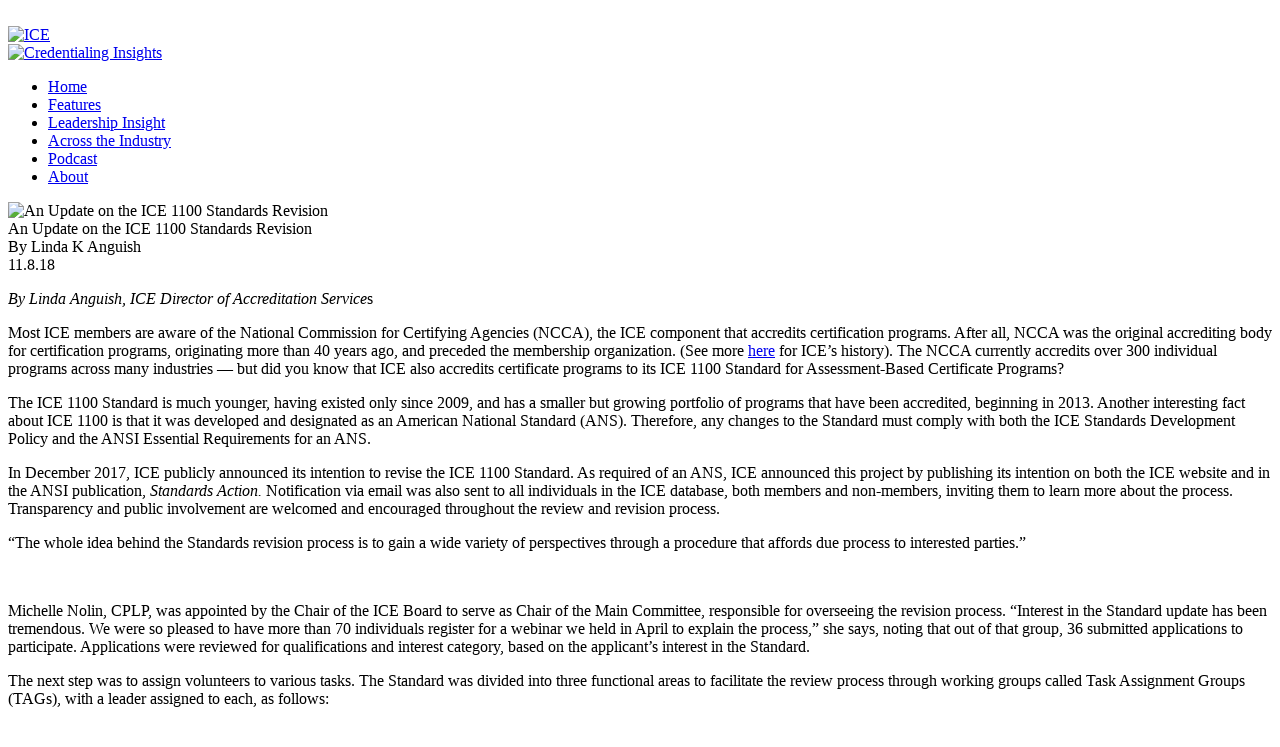

--- FILE ---
content_type: text/html; charset=utf-8
request_url: https://www.credentialinginsights.org/Article/an-update-on-the-ice-1100-standards-revision
body_size: 41820
content:
<!DOCTYPE html>
<html  lang="en-US">
<head id="Head"><meta content="text/html; charset=UTF-8" http-equiv="Content-Type" />

<!-- Google tag (gtag.js) -->
<script async src="https://www.googletagmanager.com/gtag/js?id=G-WVNGRC2488"></script>
<script>
  window.dataLayer = window.dataLayer || [];
  function gtag(){dataLayer.push(arguments);}
  gtag('js', new Date());

  gtag('config', 'G-WVNGRC2488');
</script>

<!-- Google Tag Manager -->
<script>(function(w,d,s,l,i){w[l]=w[l]||[];w[l].push({'gtm.start':
new Date().getTime(),event:'gtm.js'});var f=d.getElementsByTagName(s)[0],
j=d.createElement(s),dl=l!='dataLayer'?'&l='+l:'';j.async=true;j.src=
'https://www.googletagmanager.com/gtm.js?id='+i+dl;f.parentNode.insertBefore(j,f);
})(window,document,'script','dataLayer','GTM-KQF73RX4');</script>
<!-- End Google Tag Manager --><title>
	credentialinginsights > Article
</title><meta id="MetaDescription" name="description" content="By Linda Anguish, ICE Director of Accreditation ServicesMost ICE members are aware of the National Commission for Certifying Agencies (NCCA),..." /><meta id="MetaRobots" name="robots" content="INDEX, FOLLOW" /><link href="/Resources/Shared/stylesheets/dnndefault/7.0.0/default.css?cdv=148" type="text/css" rel="stylesheet"/><link href="/DesktopModules/SmokeRanch.BannerDisplay/SmokeRanch.BannerDisplay/module.css?cdv=148" type="text/css" rel="stylesheet"/><link href="/Resources/Search/SearchSkinObjectPreview.css?cdv=148" type="text/css" rel="stylesheet"/><link href="/DesktopModules/EasyDNNnews/Templates/_default/sb_skin/sb_skin.css?cdv=148" type="text/css" rel="stylesheet"/><link href="/Portals/_default/skins/siteskin22/css/normalize.css?cdv=148" type="text/css" rel="stylesheet"/><link href="/Portals/_default/skins/siteskin22/css/grid.css?cdv=148" type="text/css" rel="stylesheet"/><link href="/Portals/_default/skins/siteskin22/css/slicknav.css?v=2&amp;cdv=148" type="text/css" rel="stylesheet"/><link href="/Portals/_default/skins/siteskin22/css/slick.css?cdv=148" type="text/css" rel="stylesheet"/><link href="/Portals/_default/skins/siteskin22/css/slick-theme.css?cdv=148" type="text/css" rel="stylesheet"/><link href="/DesktopModules/EasyDNNNews/static/common/common.css?cdv=148" type="text/css" rel="stylesheet"/><link href="/DesktopModules/EasyDNNNews/static/smbLight/themes/modern/modern.css?cdv=148" type="text/css" rel="stylesheet"/><script src="/DesktopModules/EasyDNNNews/static/eds_jquery/eds_jq.js?cdv=148" type="text/javascript"></script><script src="/Resources/libraries/jQuery/03_07_01/jquery.js?cdv=148" type="text/javascript"></script><script src="/Resources/libraries/jQuery-Migrate/03_04_01/jquery-migrate.js?cdv=148" type="text/javascript"></script><script src="/Resources/libraries/jQuery-UI/01_13_03/jquery-ui.min.js?cdv=148" type="text/javascript"></script><link rel='icon' href='/Portals/0/favicon.ico?ver=UO7FyG5dylmq2YdP8x2-bg%3d%3d' type='image/x-icon' /><meta name="eds__GmapsInitData" content="{&quot;instanceGlobal&quot;:&quot;EasyDnnSolutions1_1_instance&quot;,&quot;google&quot;:{&quot;maps&quot;:{&quot;api&quot;:{&quot;key&quot;:&quot;&quot;,&quot;libraries&quot;:[&quot;geometry&quot;,&quot;places&quot;]}}}}" /><meta property="og:site_name" content="credentialinginsights" />
<meta property="og:title" content="An Update on the ICE 1100 Standards Revision" />
<meta property="og:description" content="By Linda Anguish, ICE Director of Accreditation Services  Most ICE members are aware of the National Commission for Certifying Agencies (NCCA), the ICE component that accredits certification programs. After all, NCCA was the original accrediting body for certification programs, originating more than 40 years ago, and preceded the membership organization. (See more here for ICE’s history). The NCCA currently accredits over 300 individual programs across many industries — but did you know..." />
<meta property="og:url" content="https://www.credentialinginsights.org/Article/an-update-on-the-ice-1100-standards-revision" />
<meta property="og:type" content="article" />

<meta property="og:image" content="https://www.credentialinginsights.org/Portals/0/EasyDNNnews/74/img-pdwpstxs.690.jpg" />

<meta name="twitter:card" content="summary_large_image" />
<meta name="twitter:title" content="An Update on the ICE 1100 Standards Revision" />
<meta name="twitter:description" content="By Linda Anguish, ICE Director of Accreditation Services

Most ICE members are aware of the National Commission for Certifying Agencies (NCCA), the ICE component that accredits certification..." />

<meta name="twitter:image" content="https://www.credentialinginsights.org/Portals/0/EasyDNNnews/74/img-pdwpstxs.690.jpg" />
<script type="application/ld+json">{
	"@context": "http://schema.org",
	"@type": "NewsArticle",
	"mainEntityOfPage": {
	  "@type": "WebPage",
	  "@id": "https://www.credentialinginsights.org/Article/an-update-on-the-ice-1100-standards-revision-1"
	},
	"headline": "An Update on the ICE 1100 Standards Revision",
	"image": {
		"@type": "ImageObject",
		"url": "https://www.credentialinginsights.org/Portals/0/EasyDNNnews/74/img-pdwpstxs.690.jpg"
	  },
	"datePublished": "2018-11-08T03:36:00.0000000",
	"dateModified": "2020-09-03T10:07:46.0470000",
	"author": {
	  "@type": "Person",
	  "name": "ICE Editor"
	},
	 "publisher": {
	  "@type": "Organization",
	  "name": "credentialinginsights",
	  "logo": {
		"@type": "ImageObject",
		"url": "https://www.credentialinginsights.org/Portals/0/Images/logo.png?ver=V0udnoU3iKTPMyKkgaFjEQ%3d%3d"
	  }
	},
	"description": "In December 2017, ICE publicly announced its intention to revise the ICE 1100 Standard for Assessment-Based Certificate Programs, and the community is invited to participate in public review...."
  }
  </script><link rel="amphtml" href="https://www.credentialinginsights.org/AMP_EDN/393/An-Update-on-the-ICE-1100-Standards-Revision-74.amp.html" /><link rel="canonical" href="https://www.credentialinginsights.org/Article/an-update-on-the-ice-1100-standards-revision-1" />     
        
			    <script type="text/javascript">
			      var _gaq = _gaq || [];
			      _gaq.push(['_setAccount', 'UA-116310093-1']);
			      _gaq.push(['_trackPageview']);
			      
			 
			      (function() {
				    var ga = document.createElement('script'); ga.type = 'text/javascript'; ga.async = true;
				    ga.src = ('https:' == document.location.protocol ? 'https://' : 'http://') + 'stats.g.doubleclick.net/dc.js';
				    var s = document.getElementsByTagName('script')[0]; s.parentNode.insertBefore(ga, s);
			      })();
			    </script>
        
		  <meta name="viewport" content="width=device-width,initial-scale=1" /></head>
<body id="Body">

    <form method="post" action="/Article/an-update-on-the-ice-1100-standards-revision" id="Form" enctype="multipart/form-data">
<div class="aspNetHidden">
<input type="hidden" name="__EVENTTARGET" id="__EVENTTARGET" value="" />
<input type="hidden" name="__EVENTARGUMENT" id="__EVENTARGUMENT" value="" />
<input type="hidden" name="__VIEWSTATE" id="__VIEWSTATE" value="/[base64]/ruXrcCRmaEQUTgKiU1QogMoCgY0HIrh8tOH1rmrxhvNOq2yhjNa04YyS0mf9312K1rUyZnq2H0sxRgq0qv60ASzqReM4n13CXU6KyX1DGU7eh04UUeFbAm7HjctC7lFet3etASSyjvPmORcLwmW2/fEgaslOdE0fPD4RMO1hR7lymuEM7Jp50ofw+/zTptnq4dd79G8Pod4tLr3bRsdXcf6yoIF+ZNaIVsrtRDkJqgItuWLoWsbG7ke982aVUEeoLuK30BxBg4ym//GjmOntH6zEW12ZkUaeIZ5oNhLFhrkmSnmEHOxtYNT5AsE3LXB9HXgxI56PJoTVOHpNuKr64o7spp6EnfI/aUWvL5HIlJr/[base64]/eb1Dk3vp+GFqcvVoiJDU+K44JZvWebB9PrNBm4iXrTlXT4quKmSeZ+TMjxt9HST3bjIGRqdN4G4685cIcOAMRC2iGjyCIQMSuhFScxFeLioFueIy5yKoJFnJ0rsaP0UPtn7qGuN4STkxAgQrUzxBKmUbCKyajP+azykQopyXVkzL9Q3UXLZgTjq8IH9FEB1ndbwa/hALQ541mE2M7HB3xDp+yktkWQxfYATbdsIx/r6GxMF/acRwKCf/v+LQUNel9KTbjV0kp7l+zNtKxJBq2CKGsVEtH6+7eeZkXa40/soiOeFHe5u9odmq7zNfd7pA5QT4QRQScfzRh/t0tO4rhEnuh7R6wVviA/T7ZiN3i5zbmGRCONjP8a48dOZtlTJl4VlBaEXABfLD15UilqEA8fqtyS4TTX05MLzYzR45nhqI1jC//4TxetT/LuRo2aaPB8QjgA7JqeVYGfw+KrP8OKf7qjlAcNsCD9JNB/dXN/J5pfn0R+6s6uoelUREHDnFEkHmDAaK2sd2Age3p2VUR7RyrTJpLhIxAZNenLnIPPhoRsahourXsUTZR2NXpzDnc2e3BT458Gw4etVdDjA+nqz/UJ8cb6WCgo4DWAVqjdtykULMCZTvmYHB6UC56XcluFHrJOKjUurGmyRWV6za94RLLqNno/nJ8kxyTA4aZs7cs6jkQTB3LlUobIPGlSikLVGF7T66U9Iug6gzD3NhzdmXvTB9QSv+ROpEv20zHOw5eke54f37S1xLewUjPuq4ksrfLOCuo+YdVVvhdd8EIt6Y/MZ" />
</div>

<script type="text/javascript">
//<![CDATA[
var theForm = document.forms['Form'];
if (!theForm) {
    theForm = document.Form;
}
function __doPostBack(eventTarget, eventArgument) {
    if (!theForm.onsubmit || (theForm.onsubmit() != false)) {
        theForm.__EVENTTARGET.value = eventTarget;
        theForm.__EVENTARGUMENT.value = eventArgument;
        theForm.submit();
    }
}
//]]>
</script>


<script src="/WebResource.axd?d=pynGkmcFUV1TsOuEX6XKtjT0IJgP0g1RLhUiQCflHS_VS4rTJvDTXB2zF_Q1&amp;t=638901361900000000" type="text/javascript"></script>


<script src="//platform.twitter.com/widgets.js" type="text/javascript"></script>
<script src="//platform.linkedin.com/in.js" type="text/javascript"></script>
<script src="//assets.pinterest.com/js/pinit.js" type="text/javascript"></script>
<script src="/ScriptResource.axd?d=NJmAwtEo3IqMdXNTiKbKQsIWX-SQkiHPfeQvy7OnEc0rHoGtgsYmc24Jf-_m0VjRJs5_8v8KEH44gV7bxikeZ1e79Y6zuYJE8xYv8Zy-4c-5GlI-vMLL0BpKhpkAVzZqlA0LHg2&amp;t=5c0e0825" type="text/javascript"></script>
<script src="/ScriptResource.axd?d=dwY9oWetJoIM6QwPH_e1_iWuIr0FZyxReI9K_HQnVCPMxA1225k1I1lRerNNozqZl3xcTGGoPaBgaFunHLBVJp8dfJ3gMpQCMZA-vMXO6WcsUAwhdcsG-vfRlUJZ0-XBdJ36s3kpIqSgEoC30&amp;t=5c0e0825" type="text/javascript"></script>
<div class="aspNetHidden">

	<input type="hidden" name="__VIEWSTATEGENERATOR" id="__VIEWSTATEGENERATOR" value="CA0B0334" />
	<input type="hidden" name="__VIEWSTATEENCRYPTED" id="__VIEWSTATEENCRYPTED" value="" />
	<input type="hidden" name="__EVENTVALIDATION" id="__EVENTVALIDATION" value="uiLn/tj7vgprEXwLBN3MVGQuBe/MIL54cp8yWrkhiPFGhF99zsbuQEKU1s+H92WhrPphlnLu4AAsDY/lD1aGQfLq7Q0b9hzLuQFyoJrHlXyGt0ANg+zvVWaDhR7So4c92qg/cllbUs2xGV5lJi6wrP2jlfUlA/iJPSqsm902r3IXWE78QPtDYra7v7SNNU9JkmamCA==" />
</div><script src="/js/dnn.js?cdv=148" type="text/javascript"></script><script src="/js/dnn.modalpopup.js?cdv=148" type="text/javascript"></script><script src="/Portals/_default/skins/siteskin22/js/StandardMenu.js?cdv=148" type="text/javascript"></script><script src="/Resources/Shared/Scripts/jquery/jquery.hoverIntent.min.js?cdv=148" type="text/javascript"></script><script src="/Portals/_default/skins/siteskin22/js/jquery.slicknav.min.js?cdv=148" type="text/javascript"></script><script src="/Portals/_default/skins/siteskin22/js/slick.js?cdv=148" type="text/javascript"></script><script src="/js/dnncore.js?cdv=148" type="text/javascript"></script><script src="/Resources/Search/SearchSkinObjectPreview.js?cdv=148" type="text/javascript"></script><script src="/js/dnn.servicesframework.js?cdv=148" type="text/javascript"></script><script src="/DesktopModules/EasyDNNNews/js/jquery.cookie_2.2.js?cdv=148" type="text/javascript"></script><script src="/DesktopModules/EasyDNNNews/static/fluidvids/fluidvids_custom.min.js?cdv=148" type="text/javascript"></script><script src="/DesktopModules/EasyDNNNews/static/imagesLoaded/imagesLoaded_3.1.4_2.2.min.js?cdv=148" type="text/javascript"></script><script src="/DesktopModules/EasyDNNNews/static/smbLight/js/smbLight-1.4.1_2.2.js?cdv=148" type="text/javascript"></script><script src="/DesktopModules/EasyDNNNews/static/hammerjs/hammer.2.0.4.min.js?cdv=148" type="text/javascript"></script><script src="/DesktopModules/EasyDNNNews/static/EasyDnnSolutions/EasyDnnSolutions_1.1_2.2.js?cdv=148" type="text/javascript"></script>
<script type="text/javascript">
//<![CDATA[
Sys.WebForms.PageRequestManager._initialize('ScriptManager', 'Form', ['tdnn$ctr393$ViewEasyDNNNewsMain$ctl00$upPanelComments','dnn_ctr393_ViewEasyDNNNewsMain_ctl00_upPanelComments'], [], [], 90, '');
//]]>
</script>

        
        
        <!--- Header Include--->


<!-- FONT
–––––––––––––––––––––––––––––––––––––––––––––––––– -->

<link rel="preconnect" href="https://fonts.googleapis.com">
<link rel="preconnect" href="https://fonts.gstatic.com" crossorigin>
<link href="//fonts.googleapis.com/css?family=Roboto+Slab|Lato&display=swap" rel="stylesheet">	
<link href="https://fonts.googleapis.com/css2?family=Karla:ital,wght@0,300;0,400;0,500;0,600;0,700;0,800;1,300;1,400;1,500;1,600;1,700&display=swap" rel="stylesheet">	
<link rel="stylesheet" href="//use.fontawesome.com/releases/v5.0.12/css/all.css" integrity="sha384-G0fIWCsCzJIMAVNQPfjH08cyYaUtMwjJwqiRKxxE/rx96Uroj1BtIQ6MLJuheaO9" crossorigin="anonymous">
	
<!-- JS
–––––––––––––––––––––––––––––––––––––––––––––––––– -->
<!--CDF(Javascript|/Portals/_default/skins/siteskin22/js/StandardMenu.js?cdv=148|DnnBodyProvider|100)-->
<!--CDF(Javascript|/Resources/Shared/Scripts/jquery/jquery.hoverIntent.min.js?cdv=148|DnnBodyProvider|100)-->
<!--CDF(Javascript|/Portals/_default/skins/siteskin22/js/jquery.slicknav.min.js?cdv=148|DnnBodyProvider|100)-->

<!-- Google Tag Manager (noscript) -->
<noscript><iframe src="https://www.googletagmanager.com/ns.html?id=GTM-KQF73RX4"
height="0" width="0" style="display:none;visibility:hidden"></iframe></noscript>
<!-- End Google Tag Manager (noscript) -->

<!-- CSS
–––––––––––––––––––––––––––––––––––––––––––––––––– -->
<!--CDF(Css|/Portals/_default/skins/siteskin22/css/normalize.css?cdv=148|DnnPageHeaderProvider|100)-->
<!--CDF(Css|/Portals/_default/skins/siteskin22/css/grid.css?cdv=148|DnnPageHeaderProvider|100)-->
<!--CDF(Css|/Portals/_default/skins/siteskin22/css/slicknav.css?v=2&cdv=148|DnnPageHeaderProvider|100)-->
	
<script>
	var version_date=new Date();
	
	document.write('<link href="/Portals/_default/skins/siteskin22/css/skeleton.css?v='+ version_date.getMonth() + '.' + version_date.getDate() + '-' + Math.floor(Math.random() * 100) +'" type="text/css" rel="stylesheet"/>');
	
	document.write('<link href="/Portals/_default/skins/siteskin22/css/layout.css?v=1'+ version_date.getMonth() + '.' + version_date.getDate() + '-' + Math.floor(Math.random() * 100) +'" type="text/css" rel="stylesheet"/>');
	
	document.write('<link href="/Portals/_default/skins/siteskin22/css/StandardMenu.css?v='+ version_date.getMonth() + '.' + version_date.getDate() + '-' + Math.floor(Math.random() * 100) +'" type="text/css" rel="stylesheet"/>');
</script>
		
<!--- Rotator Stuff
Info on how to use http://kenwheeler.github.io/slick/
-----------------------------------------------------------   --->
<!--CDF(Javascript|/Portals/_default/skins/siteskin22/js/slick.js?cdv=148|DnnBodyProvider|100)-->
<!--CDF(Css|/Portals/_default/skins/siteskin22/css/slick.css?cdv=148|DnnPageHeaderProvider|100)-->
<!--CDF(Css|/Portals/_default/skins/siteskin22/css/slick-theme.css?cdv=148|DnnPageHeaderProvider|100)-->

<!--- FancyBox Stuff
Info on how to use http://fancyapps.com/fancybox/3/
----------------------------------------- --->
<script src="//cdnjs.cloudflare.com/ajax/libs/fancybox/3.4.0/jquery.fancybox.min.js"></script>
<link rel="stylesheet" href="//cdnjs.cloudflare.com/ajax/libs/fancybox/3.4.0/jquery.fancybox.min.css" />

<!--- Animation Stuff
Info on how to use https://scotch.io/tutorials/level-up-your-websites-with-animatecss
----------------------------------------- --->	
<link rel="stylesheet" type="text/css" href="//cdnjs.cloudflare.com/ajax/libs/animate.css/3.5.2/animate.css">
	
<!-- Favicon
–––––––––––––––––––––––––––––––––––––––––––––––––– -->
<link rel="icon" type="image/png" href="/Portals/_default/skins/siteskin22/images/favicon.png">
	
<header role="banner">	
    <div id="header">
		<div class="search_bar">
			<div class="container">
				<div class="row no-margin">
					<div class="twelve columns right">
						<a href="/Search" style="color:#ffffff;font-size: 12px;">Search</a>
					</div>
				</div>
			</div>
		</div>
        <div class="container">
			<div class="row no-margin logo">
				<div class="six columns">
					<a href="https://www.credentialingexcellence.org" target="_blank">
						<img src="/Portals/_default/skins/siteskin22/images/ice.svg" style="width:311px" class="img-responsive" alt="ICE">
					</a>
				</div>
				<div class="six columns right">
					<a href="/">
						<img src="/Portals/_default/skins/siteskin22/images/CredentialingInsights_Logo.svg" class="img-responsive" alt="Credentialing Insights" style="width:380px">
					</a>
				</div>
			</div>
    	</div>
	</div>
</header>		
	
<!--
<div id="header">
	<div class="search_bar">
		<div class="container">
			<div class="row no-margin">
				<div class="twelve columns right"><a href="/Search" style="color:#ffffff;font-size: 12px;">Search</a></div>
			</div>
		</div>
	</div>
	<div class="container">
		<div class="row no-margin logo">
			<div class="five columns"><a href="https://www.credentialingexcellence.org" target="_blank"><img src="/Portals/_default/skins/siteskin22/images/ice-logo.png" class="img-responsive" alt="ICE"></a></div>
			<div class="seven columns"><a href="/"><img src="/Portals/_default/skins/siteskin22/images/ice-insights-logo.jpg" class="img-responsive"  style="float: right; margin-top: 45px; margin-right: -20px;"alt="Credentialing Insights"></a></div>
		</div>
	</div>
</div>-->


<!--- Navigation Include--->
<div id="navigation">
	<div class="container">
		<div class="row no-margin">
			<div class="twelve columns">
				<div class="nav">
					<div id="dnnMenu">
    <ul class="topLevel">
	    
	<li class="item first">
		
			<a href="https://www.credentialinginsights.org/"><div>Home</div></a>
		
	</li>

	<li class="item">
		
			<a href="https://www.credentialinginsights.org/Features"><div>Features</div></a>
		
	</li>

	<li class="item">
		
			<a href="https://www.credentialinginsights.org/Leadership-Insight"><div>Leadership Insight</div></a>
		
	</li>

	<li class="item">
		
			<a href="https://www.credentialinginsights.org/Across-the-Industry"><div>Across the Industry</div></a>
		
	</li>

	<li class="item">
		
			<a href="https://www.credentialinginsights.org/Podcast"><div>Podcast</div></a>
		
	</li>

	<li class="item last">
		
			<a href="https://www.credentialinginsights.org/About"><div>About</div></a>
		
	</li>

    </ul>
</div>



				</div>
			</div>
		</div>
	</div>	
</div>

				
<div id="body_content">
	<div class="container">
		<div class="row">
			<div class="twelve columns">
				<div id="dnn_ContentPane"><div class="DnnModule DnnModule-EasyDNNnews DnnModule-393"><a name="393"></a>
<div class="Invisible"><div id="dnn_ctr393_ContentPane"><!-- Start_Module_393 --><div id="dnn_ctr393_ModuleContent" class="DNNModuleContent ModEasyDNNnewsC">
	

<script type="text/javascript">
	/*<![CDATA[*/
	
	eds3_5_jq(function ($) {var $articleContentWrapper = $('#dnn_ctr393_ViewEasyDNNNewsMain_ctl00_pnlViewArticle');$articleContentWrapper.on('click', 'a[rel^="ednSmbLight"]', function () {var $clicked = $(this),$smbItems = $('a[rel^="ednSmbLight"]'),i = 0,lightboxItems = [],lightboxOptions = {openAt: 0,mobile: false, websiteRoot:'/',cssClass: 'modern'};$smbItems.each(function () {if (this == $clicked[0])lightboxOptions.openAt = i;lightboxItems.push($(this).data('smbdata'));i++;});new SmbLight_1(lightboxItems,lightboxOptions);return false;})});
	
	
	
	
	
	
	
	
	

	eds3_5_jq(function ($) {
		if (typeof edn_fluidvids != 'undefined')
			edn_fluidvids.init({
				selector: ['.edn_fluidVideo iframe'],
				players: ['www.youtube.com', 'player.vimeo.com']
			});
		
		
		

	});
	/*]]>*/
</script>



<div class="eds_news_module_393 news eds_subCollection_news eds_news_sb_skin eds_template_Details_Article_Default22 eds_templateGroup_newsDetailsArticleDefault eds_styleSwitchCriteria_module-393">
	

	

	

	

	<div id="dnn_ctr393_ViewEasyDNNNewsMain_ctl00_pnlViewArticle">
		
		
		
		
		
		<div class="row">
			<div class="twevle columns">		
				
				
				<img alt="An Update on the ICE 1100 Standards Revision" src="/Portals/0/EasyDNNNews/74/images/img-pdwpstxs.690-980-275-c-C-100.jpg" class="u-full-width" />
				
			</div>
		</div>
	
		
		
		
			
		<div class="row article">
			<div class="twelve columns">

				<div class="article_title">An Update on the ICE 1100 Standards Revision</div>

				<div class="article_byline">
					By Linda K Anguish
				</div>

				<div class="article_date">11.8.18</div>

				<p><em>By Linda Anguish, ICE Director of Accreditation Service</em>s</p>

<p>Most ICE members are aware of the National Commission for Certifying Agencies (NCCA), the ICE component that accredits certification programs. After all, NCCA was the original accrediting body for certification programs, originating more than 40 years ago, and preceded the membership organization. (See more <a href="http://www.credentialingexcellence.org/p/cm/ld/fid=21" target="_blank">here</a>&nbsp;for ICE&rsquo;s history). The NCCA currently accredits over 300 individual programs across many industries &mdash; but did you know that ICE also accredits certificate programs to its ICE 1100 Standard for Assessment-Based Certificate Programs?</p>

<p>The ICE 1100 Standard is much younger, having existed only since 2009, and has a smaller but growing portfolio of programs that have been accredited, beginning in 2013. Another interesting fact about ICE 1100 is that it was developed and designated as an American National Standard (ANS). Therefore, any changes to the Standard must comply with both the ICE Standards Development Policy and the ANSI Essential Requirements for an ANS.</p>

<p>In December 2017, ICE publicly announced its intention to revise the ICE 1100 Standard. As required of an ANS, ICE announced this project by publishing its intention on both the ICE website and in the ANSI publication, <em>Standards Action. </em>Notification via email was also sent to all individuals in the ICE database, both members and non-members, inviting them to learn more about the process. Transparency and public involvement are welcomed and encouraged throughout the review and revision process.</p>

<div class="article_callout">&ldquo;The whole idea behind the Standards revision process is to gain a wide variety of perspectives through a procedure that affords due process to interested parties.&rdquo;</div>

<p>&nbsp;</p>

<p>Michelle Nolin, CPLP, was appointed by the Chair of the ICE Board to serve as Chair of the Main Committee, responsible for overseeing the revision process. &ldquo;Interest in the Standard update has been tremendous. We were so pleased to have more than 70 individuals register for a webinar we held in April to explain the process,&rdquo; she says, noting that out of that group, 36 submitted applications to participate. Applications were reviewed for qualifications and interest category, based on the applicant&rsquo;s interest in the Standard.</p>

<p>The next step was to assign volunteers to various tasks. The Standard was divided into three functional areas to facilitate the review process through working groups called Task Assignment Groups (TAGs), with a leader assigned to each, as follows:</p>

<ul>
 <li>Administrative TAG, led by James Stobinski, PhD</li>
 <li>Education TAG, led by Carla Caro, MA</li>
 <li>Assessment TAG, led by Sarah Carroll, PhD</li>
</ul>

<p>&ldquo;More than 30 people joined a TAG. The groups collaborated and worked very hard, over a period of two months, to carefully review and make recommendations for revisions to the existing Standard,&rdquo; Nolin continued. &ldquo;We are very appreciative of their dedication and hard work during this intense period. Each group approached the process in their own unique way, but themes emerged across the three functional areas, and resulted in recommendations to streamline and bring clarity to the Standard.&rdquo;</p>

<p>The recommendations of the TAGs were then shared with the Main Committee for further review and discussion. The Main Committee serves as the consensus body for adoption of any changes to ICE 1100. There are 18 voting members representing three distinct interest categories on the Main Committee (Producers, Users and General Interest), with no one being dominant. &ldquo;This structure is very important to achieve openness, balance, and lack of dominance&rdquo; notes Linda Anguish, director of Accreditation Services at ICE. ICE serves as Secretariat for the Main Committee.</p>

<h4>Next Steps</h4>

<p>The next steps in the process include public review and comment. The draft revised Standard was published on the ICE website and in <em>Standards Action </em>on October 12<sup>th</sup>, 2018. For a 45-day period, anyone with a direct and material interest in the revised Standard may submit comments that will be considered by the Main Committee at the conclusion of the period. ICE has planned a number of opportunities to learn more about the recommended changes, including a webinar and a concurrent session at the ICE Exchange in Austin, Texas, on Friday, Nov. 9, entitled &ldquo;<a href="http://www.ice-exchange.org/p/cm/ld/fid=563&amp;eaid=998" target="_blank"><span>Update on the Update: Report on the 1100 Standard Revision</span>.</a>&rdquo;</p>

<p><img alt="ICE_302039-18_CredInsightOct18_AccreditationStd-Chart.jpg" src="/Portals/0/pxsbkkpw.jpg" style="border-width: 0px; border-style: solid; width: 100%;" title="ICE_302039-18_CredInsightOct18_AccreditationStd-Chart.jpg" /></p>

<p>&ldquo;The whole idea behind the Standards revision process is to gain a wide variety of perspectives through a procedure that affords due process to interested parties,&rdquo; said Nolin. &ldquo;We invite members of the community to participate in the public review and comment period to contribute to the improved ICE 1100 Standard. All comments will be considered by the Main Committee and responded to, and may result in additional changes.&rdquo;</p>

<p>Visit the <a href="http://www.credentialingexcellence.org/p/cm/ld/fid=587" target="_blank">ICE 1100 Standard Update page</a>&nbsp;to see the draft revised Standard and comment form, and watch for more updates as the process continues.</p>

<h3>Related Resources</h3>

<p><a href="p/bl/et/blogid=6&amp;blogaid=376" target="_blank">Message from the Executive Director: Certificate vs. Certification</a></p>

<p><a href="http://www.credentialingexcellence.org/p/cm/ld/fid=530&amp;blogaid=305" target="_blank">Certificate or Certification: What&rsquo;s the Difference?</a></p>

<p><a href="blog/the-abcs-of-assessment-based-certificate-(abc)-program-accreditation" target="_blank">The ABCs of Assessment-Based Certificate (ABC) Program Accreditation</a></p>
			</div>
		</div>	

		<div class="article_authors">
			<!--- Author 1 row --->
			
				
				<div class="row"> 
					<div class="two columns">
						<div class="headshot">
							<img class="img-responsive" src="/Portals/0/zsysqrby.jpg">
						</div>
					</div>
					<div class="ten columns" style="margin-left: 0px;">
						<div class="name">
							Linda K Anguish
						</div>
						<div class="org">
							
						</div>
						<div class="bio">
							<p><span class="txt_follow">FOLLOW:</span> <a href="https://www.linkedin.com/in/lindakanguish/" target="_blank"><img class="linkedin_icon" src="/portals/0/Images/Contributors/Linkedin.png" /></a></p>
						</div>
					</div>
				</div> 	
				 

				 
			
			<!--- Author 2 row --->
			 
			<!--- Author 3 row --->
			 
			<!--- Author 4 row --->
			 		
			<!--- Author 5 row --->
			  	
			<!--- Author 6 row --->
				
		</div>
		
		   
	
		
		
		
		
		<div id="dnn_ctr393_ViewEasyDNNNewsMain_ctl00_pnlArticelImagesGallery" class="edn_article_gallery">
			
			<ul>
				
						<li>
							<a href='/Portals/0/EasyGalleryImages/1/35/pdwpstxs.690.jpg' rel="ednSmbLight" data-smbdata='{&#34;id&#34;:33,&#34;type&#34;:&#34;image&#34;,&#34;src&#34;:&#34;/Portals/0/easygalleryimages/1/35/pdwpstxs.690.jpg&#34;,&#34;socialUrl&#34;:&#34;&#34;,&#34;comments&#34;:{&#34;backend&#34;:&#34;&#34;,&#34;count&#34;:0},&#34;likes&#34;:{&#34;likedByUser&#34;:false,&#34;numOfLikes&#34;:0}}'>
								<img id="dnn_ctr393_ViewEasyDNNNewsMain_ctl00_repArticleImages_imgArticleGalleryImage_0" alt="" src="/Portals/0/EasyDNNNews/74/thumbs/393/100100cthumbpdwpstxs.690.jpg" /></a>
							</a>
						</li>
					
			</ul>
		
		</div>
		
		<input type="hidden" name="dnn$ctr393$ViewEasyDNNNewsMain$ctl00$hfRate" id="dnn_ctr393_ViewEasyDNNNewsMain_ctl00_hfRate" value=" .000" />
		<script type="text/javascript">
			// <![CDATA[
			eds3_5_jq(function ($) {
				var isArticleRated = false;
				if (!false)
					isArticleRated = $.cookie("EDNA-174");
				if (false) {
					var $rate_it = $(".EDN_article_rateit.M393");

					$rate_it.bind('rated reset', function (e) {
						var ri = $(this),
							value = ri.rateit('value'),
							articleid = 74,
							portalId = 0,
							moduleId = 393,
							tabId = 40;

						$rate_it.rateit('readonly', true);
						ri.rateit('readonly', true);

						if (!false)
							$.cookie("EDNA-174", "true");

						document.getElementById("dnn_ctr393_ViewEasyDNNNewsMain_ctl00_hfRate").value = value;

						$.ajax({
							url: "/DesktopModules/EasyDNNNews/ashx/RateArticle.ashx",
							type: "POST",
							cache: false,
							dataType: 'json',
							timeout: 15000,
							data: {
								portalId: portalId,
								moduleId: moduleId,
								tabId: tabId,
								articleid: articleid,
								ratingValue: value
							}
						})
							.done(function (response, status) {
								ri.siblings('.current_rating').text(response);
							})
							.fail(function () {
							})
							.always(function () {
							});
					})
						.rateit('value', document.getElementById("dnn_ctr393_ViewEasyDNNNewsMain_ctl00_hfRate").value)
						.rateit('readonly', isArticleRated)
						.rateit('step', 1);
				}
				$('#dnn_ctr393_ViewEasyDNNNewsMain_ctl00_upPanelComments').on('click', '#dnn_ctr393_ViewEasyDNNNewsMain_ctl00_lbAddComment', function () {
					var $lbAddComment = $('#dnn_ctr393_ViewEasyDNNNewsMain_ctl00_lbAddComment'),
						noErrors = true,

						$authorNameInput = $('#dnn_ctr393_ViewEasyDNNNewsMain_ctl00_tbAddCommentName'),
						$authorEmailInput = $('#dnn_ctr393_ViewEasyDNNNewsMain_ctl00_tbAddCommentEmail'),
						$authorGDPRAgreement = $('#dnn_ctr393_ViewEasyDNNNewsMain_ctl00_cbShowCommentsGDPRComplianceAgreementRules'),
						authorName,
						authorEmail,
						comment = $('#dnn_ctr393_ViewEasyDNNNewsMain_ctl00_tbAddComment').val(),

						$noAuthorName = $('#dnn_ctr393_ViewEasyDNNNewsMain_ctl00_lblAddCommentNameError'),
						$noAuthorEmail = $('#dnn_ctr393_ViewEasyDNNNewsMain_ctl00_lblAddCommentEmailError'),
						$authorEmailNotValid = $('#dnn_ctr393_ViewEasyDNNNewsMain_ctl00_lblAddCommentEmailValid'),
						$noComment = $('#dnn_ctr393_ViewEasyDNNNewsMain_ctl00_lblAddCommentError'),
						$notValidCaptcha = $('#dnn_ctr393_ViewEasyDNNNewsMain_ctl00_lblCaptchaError'),
						$noauthorGDPRAgreement = $('#dnn_ctr393_ViewEasyDNNNewsMain_ctl00_lblShowCommentsGDPRComplianceAgreementError'),

						emailRegex = /^(([^<>()[\]\\.,;:\s@\"]+(\.[^<>()[\]\\.,;:\s@\"]+)*)|(\".+\"))@((\[[0-9]{1,3}\.[0-9]{1,3}\.[0-9]{1,3}\.[0-9]{1,3}\])|(([a-zA-Z\-0-9]+\.)+[a-zA-Z]{2,}))$/;


					if ($lbAddComment.data('disable'))
						return false;

					if ($authorNameInput.length > 0) {
						authorName = $authorNameInput.val();

						$noAuthorName.css('display', 'none');

						if (authorName == '') {
							$noAuthorName.css('display', 'block');
							noErrors = false;
						}
					}

					if ($authorEmailInput.length > 0) {
						authorEmail = $authorEmailInput.val();

						$noAuthorEmail.css('display', 'none');
						$authorEmailNotValid.css('display', 'none');

						if (authorEmail == '') {
							$noAuthorEmail.css('display', 'block');
							noErrors = false;
						} else if (!emailRegex.test(authorEmail)) {
							$authorEmailNotValid.css('display', 'block');
							noErrors = false;
						}
					}

					if ($authorGDPRAgreement.length > 0) {
						$noauthorGDPRAgreement.css('display', 'none');
						if (!$authorGDPRAgreement[0].checked) {
							$noauthorGDPRAgreement.css('display', 'block');
							noErrors = false;
						}
					}

					if ($('#dnn_ctr393_ViewEasyDNNNewsMain_ctl00_pnlCommentsCaptcha').length > 0) {
						var commentsCaptchaResponse = grecaptcha.getResponse(window.eds_commentsform_captchaId);
						if (commentsCaptchaResponse.length == 0) {
							$('#dnn_ctr393_ViewEasyDNNNewsMain_ctl00_hfCommentsFormCaptchaResponse').val('');
							$notValidCaptcha.css('display', 'block');
							noErrors = false;
						}
						else {
							$('#dnn_ctr393_ViewEasyDNNNewsMain_ctl00_hfCommentsFormCaptchaResponse').val(commentsCaptchaResponse);
							$notValidCaptcha.css('display', 'none');
						}
					}

					if (comment == '') {
						$noComment.css('display', 'block');
						noErrors = false;
					} else
						$noComment.css('display', 'none');

					if (noErrors)
						$lbAddComment.data('disable', true);
					else
						return false;
				});
			});
			//*/ ]]>
		</script>
		<div id="dnn_ctr393_ViewEasyDNNNewsMain_ctl00_upPanelComments">
			
				
				
				<input type="hidden" name="dnn$ctr393$ViewEasyDNNNewsMain$ctl00$hfReplayToComment" id="dnn_ctr393_ViewEasyDNNNewsMain_ctl00_hfReplayToComment" />
			
		</div>
		
			

	
	
	</div>
	
	
	
</div>











</div><!-- End_Module_393 --></div></div>

</div><div class="DnnModule DnnModule-BannerDisplay DnnModule-429"><a name="429"></a>
<div class="Invisible"><div id="dnn_ctr429_ContentPane"><!-- Start_Module_429 --><div id="dnn_ctr429_ModuleContent" class="DNNModuleContent ModBannerDisplayC">
	

<!--BEGIN BannerDisplay module, Copyright (C) 2006-2016 Smoke Ranch Software (http://www.smokeranch.com)-->
<script type="text/javascript" src="https://www.credentialinginsights.org:443/DesktopModules/SmokeRanch.BannerDisplay/SmokeRanch.BannerDisplay/bannerdisplay.js"></script>

<div id="dnn_ctr429_View_pnlBanners">
		
	
<div class="bannerDisplayDiv">

</div>

	</div>


<!--END BannerDisplay module-->
</div><!-- End_Module_429 --></div></div>

</div></div>
			</div>
		</div>
    </div>
</div>
	
<!--- Footer Include--->
<div id="footer" class="clearfix">
	<div class="container">
		<div class="row">
			<div class="col-md-3 left">
				<a href="https://www.credentialingexcellence.org/" target="_blank"><img src="/Portals/_default/skins/siteskin22/images/ice.svg" style="width:199px;padding-top: 3px;" class="img-responsive" alt="Institute for Credentialing Excellence" /></a>
			</div>
			<div class="col-md-3 left" style="padding-left: 20px;">
				<p>2001 K. Street, NW<br>
				3rd Floor North<br>
					Washington, D.C. 20006</p>
			</div>
			<div class="col-md-3 left" style="padding-left: 20px;">
				<p>t. 202.367.1165<br>
				f. 202.367.2165<br>
				<a href="mailto:info@credentialingexcellence.org" class="footer_link">info@credentialingexcellence.org</a></p>
			</div>
			<div class="col-md-3 right">
				<a href="https://www.facebook.com/credentialingexcellence" target="_blank" class="social_media"><i class="fab fa-facebook-f fa-fw"></i></a>
				<a href="https://twitter.com/ICE_Excellence" target="_blank" class="social_media"><i class="fab fa-twitter fa-fw"></i></a>
				<a href="https://www.youtube.com/user/CredentialingExc" target="_blank" class="social_media"><i class="fab fa-youtube fa-fw"></i></a>
				<a href="https://www.linkedin.com/company/institute-for-credentialing-excellence" target="_blank" class="social_media"><i class="fab fa-linkedin-in fa-fw"></i></a><br>
				<a href="/" class="footer_link" style="padding-top: 5px; display: inline-block;">credentialingexcellence.org</a>
			</div>
		</div>
		<div class="row no-margin">
			<div class="twelve columns">
				<a id="dnn_dnnLOGIN_loginLink" title="Login" class="hidden_link" rel="nofollow" onclick="return dnnModal.show(&#39;https://www.credentialinginsights.org/Login?returnurl=/Article/an-update-on-the-ice-1100-standards-revision&amp;popUp=true&#39;,/*showReturn*/true,300,650,true,&#39;&#39;)" href="https://www.credentialinginsights.org/Login?returnurl=%2fArticle%2fan-update-on-the-ice-1100-standards-revision">Login</a>

			</div>
		</div>
	</div>
</div>

<div style="display: none"><span id="dnn_dnnSearch2_ClassicSearch">
    
    
    <span class="searchInputContainer" data-moreresults="See More Results" data-noresult="No Results Found">
        <input name="dnn$dnnSearch2$txtSearch" type="text" maxlength="255" size="20" id="dnn_dnnSearch2_txtSearch" class="NormalTextBox" aria-label="Search" autocomplete="off" placeholder="Search..." />
        <a class="dnnSearchBoxClearText" title="Clear search text"></a>
    </span>
    <a id="dnn_dnnSearch2_cmdSearch" class="SearchButton" href="javascript:__doPostBack(&#39;dnn$dnnSearch2$cmdSearch&#39;,&#39;&#39;)">Search</a>
</span>


<script type="text/javascript">
    $(function() {
        if (typeof dnn != "undefined" && typeof dnn.searchSkinObject != "undefined") {
            var searchSkinObject = new dnn.searchSkinObject({
                delayTriggerAutoSearch : 400,
                minCharRequiredTriggerAutoSearch : 2,
                searchType: 'S',
                enableWildSearch: true,
                cultureCode: 'en-US',
                portalId: -1
                }
            );
            searchSkinObject.init();
            
            
            // attach classic search
            var siteBtn = $('#dnn_dnnSearch2_SiteRadioButton');
            var webBtn = $('#dnn_dnnSearch2_WebRadioButton');
            var clickHandler = function() {
                if (siteBtn.is(':checked')) searchSkinObject.settings.searchType = 'S';
                else searchSkinObject.settings.searchType = 'W';
            };
            siteBtn.on('change', clickHandler);
            webBtn.on('change', clickHandler);
            
            
        }
    });
</script>
</div>
	
<script>
$(function() { 
  $('#navigation .nav #dnnMenu .topLevel').slicknav({
  allowParentLinks:true
});
});
	
//EasyDNN load more button text
$(".eds_news_sb_skin.eds_subCollection_news .ednMoreArticlesTriggerWrapper > button.trigger > span.actionTextContainer span").text("Load More");

$(".ednMoreArticlesTriggerWrapper > button.trigger").click(function() {
	setTimeout(function() { 
		$(".eds_news_sb_skin.eds_subCollection_news .ednMoreArticlesTriggerWrapper > button.trigger > span.actionTextContainer span").text("Load More");
	}, 300);
});	
</script>
	

        <input name="ScrollTop" type="hidden" id="ScrollTop" />
        <input name="__dnnVariable" type="hidden" id="__dnnVariable" autocomplete="off" value="`{`__scdoff`:`1`,`sf_siteRoot`:`/`,`sf_tabId`:`40`}" />
        <input name="__RequestVerificationToken" type="hidden" value="1hi1cAfT-sQ_n0qXZEQbxxLB8ZVTgr5SxZdHPh4g3GFWWaaUXT1YqLP7jOO6eObd3sh_Bw2" />
    </form>
    <!--CDF(Javascript|/js/dnncore.js?cdv=148|DnnBodyProvider|100)--><!--CDF(Javascript|/js/dnn.modalpopup.js?cdv=148|DnnBodyProvider|50)--><!--CDF(Css|/Resources/Shared/stylesheets/dnndefault/7.0.0/default.css?cdv=148|DnnPageHeaderProvider|5)--><!--CDF(Css|/DesktopModules/SmokeRanch.BannerDisplay/SmokeRanch.BannerDisplay/module.css?cdv=148|DnnPageHeaderProvider|10)--><!--CDF(Css|/DesktopModules/SmokeRanch.BannerDisplay/SmokeRanch.BannerDisplay/module.css?cdv=148|DnnPageHeaderProvider|10)--><!--CDF(Css|/Resources/Search/SearchSkinObjectPreview.css?cdv=148|DnnPageHeaderProvider|10)--><!--CDF(Javascript|/Resources/Search/SearchSkinObjectPreview.js?cdv=148|DnnBodyProvider|100)--><!--CDF(Javascript|/js/dnn.js?cdv=148|DnnBodyProvider|12)--><!--CDF(Javascript|/js/dnn.servicesframework.js?cdv=148|DnnBodyProvider|100)--><!--CDF(Javascript|/DesktopModules/EasyDNNNews/static/eds_jquery/eds_jq.js?cdv=148|DnnPageHeaderProvider|5)--><!--CDF(Css|/DesktopModules/EasyDNNNews/static/common/common.css?cdv=148|DnnPageHeaderProvider|100)--><!--CDF(Javascript|/DesktopModules/EasyDNNNews/js/jquery.cookie_2.2.js?cdv=148|DnnBodyProvider|100)--><!--CDF(Javascript|/DesktopModules/EasyDNNNews/static/fluidvids/fluidvids_custom.min.js?cdv=148|DnnBodyProvider|101)--><!--CDF(Css|/DesktopModules/EasyDNNnews/Templates/_default/sb_skin/sb_skin.css?cdv=148|DnnPageHeaderProvider|16)--><!--CDF(Css|/DesktopModules/EasyDNNNews/static/smbLight/themes/modern/modern.css?cdv=148|DnnPageHeaderProvider|101)--><!--CDF(Javascript|/DesktopModules/EasyDNNNews/static/imagesLoaded/imagesLoaded_3.1.4_2.2.min.js?cdv=148|DnnBodyProvider|102)--><!--CDF(Javascript|/DesktopModules/EasyDNNNews/static/smbLight/js/smbLight-1.4.1_2.2.js?cdv=148|DnnBodyProvider|103)--><!--CDF(Javascript|/DesktopModules/EasyDNNNews/static/hammerjs/hammer.2.0.4.min.js?cdv=148|DnnBodyProvider|104)--><!--CDF(Javascript|/DesktopModules/EasyDNNNews/static/EasyDnnSolutions/EasyDnnSolutions_1.1_2.2.js?cdv=148|DnnBodyProvider|105)--><!--CDF(Javascript|/Resources/libraries/jQuery/03_07_01/jquery.js?cdv=148|DnnPageHeaderProvider|5)--><!--CDF(Javascript|/Resources/libraries/jQuery-Migrate/03_04_01/jquery-migrate.js?cdv=148|DnnPageHeaderProvider|6)--><!--CDF(Javascript|/Resources/libraries/jQuery-UI/01_13_03/jquery-ui.min.js?cdv=148|DnnPageHeaderProvider|10)-->
    
</body>
</html>
